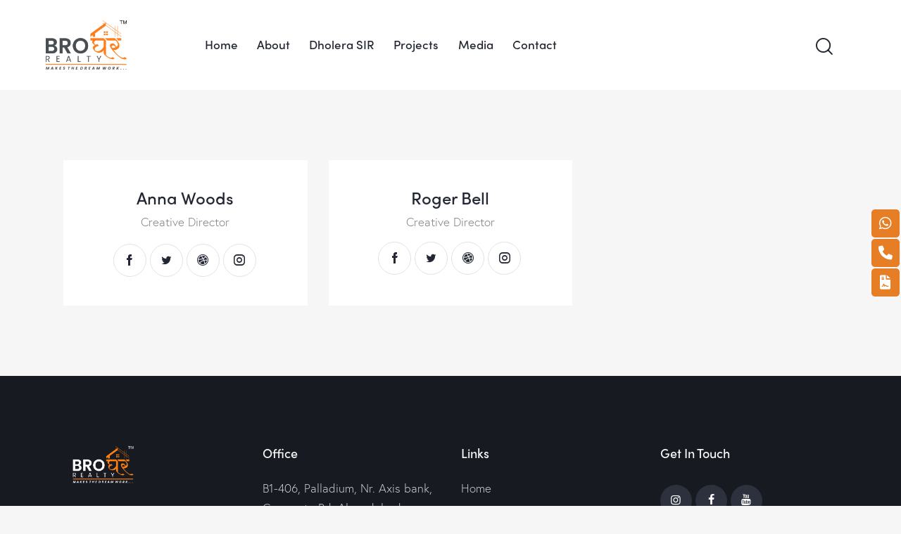

--- FILE ---
content_type: text/css
request_url: https://broghar.in/wp-content/themes/qwery/css/__custom-inline.css
body_size: 60
content:
/* ATTENTION! This file was generated automatically! Don&#039;t change it!!!
----------------------------------------------------------------------- */

/* Color scheme helpers for Customizer */
body.customize_preview {
	position: relative;
}
body.customize_preview .qwery_customizer_scheme_helper {
	display: block;
	position: absolute;
	z-index: 1;
	top: 0;
	left: 0;
	right: 0;
	bottom: 0;
	-webkit-box-sizing: border-box;
	    -ms-box-sizing: border-box;
	        box-sizing: border-box;
	-webkit-transition: border-color 0.3s ease;
	    -ms-transition: border-color 0.3s ease;
	        transition: border-color 0.3s ease;
	border: 2px solid #aa0000;
	pointer-events: none;
}
body.customize_preview .qwery_customizer_scheme_helper .qwery_customizer_scheme_helper_name {
	position: absolute;
	z-index: 1;
	top: 0;
	right: 0;
	color: #fff;
	background-color: #aa0000;
	display: inline-block;
	vertical-align: top;
	padding: 4px 1em;
	font-size: 11px;
	line-height: 15px;
	-webkit-transition: background-color 0.3s ease;
	    -ms-transition: background-color 0.3s ease;
	        transition: background-color 0.3s ease;
}
body.customize_preview > .qwery_customizer_scheme_helper {
	z-index: 10000;
	border-color: #2271b1;
}
body.customize_preview > .qwery_customizer_scheme_helper .qwery_customizer_scheme_helper_name {
	right: auto;
	left: 0;
	background-color: #2271b1;
}
body.customize_preview *:hover > .qwery_customizer_scheme_helper {
	border: 4px solid #00aa00;
}
body.customize_preview *:hover > .qwery_customizer_scheme_helper .qwery_customizer_scheme_helper_name {
	background-color: #00aa00;
	top: -2px;
	right: -2px;
}
